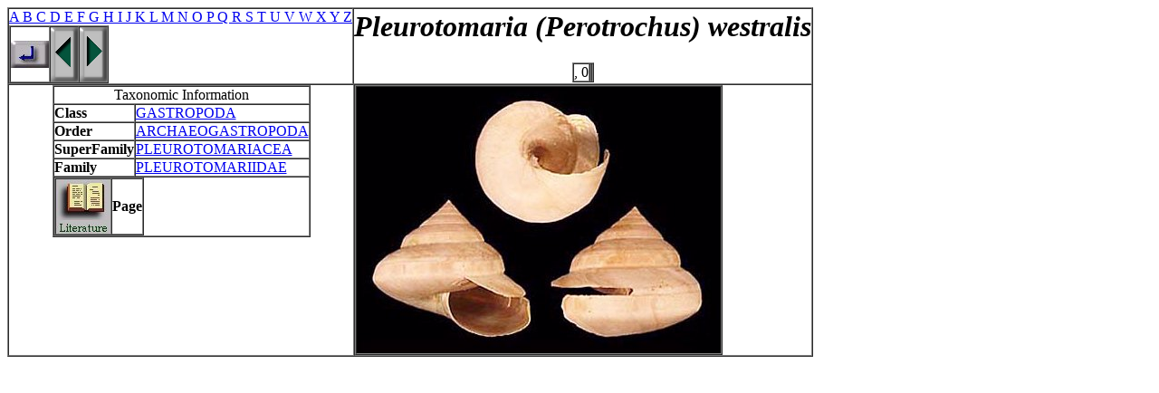

--- FILE ---
content_type: text/html
request_url: https://park.org/Guests/Shells/Shell_Catalogue/Shell_Pages/W/Shell_Pleurotomaria_westralis.html
body_size: 2984
content:
<HTML><HEAD><TITLE>Pleurotomaria (Perotrochus) westralis</TITLE></HEAD><BODY>
<TABLE BORDER=1 CELLPADDING=0 CELLSPACING=0>
<TR><TD COLSPAN=1 VALIGN=TOP><TABLE BORDER=0 CELLPADDING=0 CELLSPACING=0><TR>
<TABLE BORDER=1 CELLPADDING=0 CELLSPACING=0>
<TR>
<td ROWSPAN=2 WIDTH=30><a href="../Shell_Catalogue_Home_Page.html"><IMG SRC="../Return_arrow.jpg" border=0></a></td>
<td ROWSPAN=2 WIDTH=30><a href="../V/Shell_Pleurotomaria_vicdani.html"><IMG SRC="../Left_arrow.gif" border=0></a></td>
<td ROWSPAN=2 WIDTH=30><a href="../C/Shell_Schismope_cingulata.html"><IMG SRC="../Right_arrow.gif" border=0></a></td>
</TR>
<TR>
<a href = "../Species_Index_A.html">A
<a href = "../Species_Index_B.html">B
<a href = "../Species_Index_C.html">C
<a href = "../Species_Index_D.html">D
<a href = "../Species_Index_E.html">E
<a href = "../Species_Index_F.html">F
<a href = "../Species_Index_G.html">G
<a href = "../Species_Index_H.html">H
<a href = "../Species_Index_I.html">I
<a href = "../Species_Index_J.html">J
<a href = "../Species_Index_K.html">K
<a href = "../Species_Index_L.html">L
<a href = "../Species_Index_M.html">M
<a href = "../Species_Index_N.html">N
<a href = "../Species_Index_O.html">O
<a href = "../Species_Index_P.html">P
<a href = "../Species_Index_Q.html">Q
<a href = "../Species_Index_R.html">R
<a href = "../Species_Index_S.html">S
<a href = "../Species_Index_T.html">T
<a href = "../Species_Index_U.html">U
<a href = "../Species_Index_V.html">V
<a href = "../Species_Index_W.html">W
<a href = "../Species_Index_X.html">X
<a href = "../Species_Index_Y.html">Y
<a href = "../Species_Index_Z.html">Z
</TR>
</table></td>
<TD COLSPAN=4 FONTSIZE=+2 ALIGN=CENTER><TABLE BORDER=1 CELLPADDING=0 CELLSPACING=0><TR><TDCOLSPAN=4><H1><EM>
Pleurotomaria (Perotrochus) westralis
</EM></H1></TD></TR><TR><TD COLSPAN=1 FONTSIZE=+1 ALIGN=LEFT>
, 0
</TD><TD COLSPAN=1 FONTSIZE=+1 ALIGN=CENTER><B>

</B></TD><TD COLSPAN=2 FONTSIZE=+0 ALIGN=RIGHT>

</TD></TR></TABLE></TD></TR><TR><TD COLSPAN=4 VALIGN=TOP ALIGN=MIDDLE WIDTH=300 HEIGHT=280><TABLE BORDER=1 CELLPADDING=0 CELLSPACING=0><tr> <td COLSPAN=4 WIDTH=250 ALIGN=CENTER>Taxonomic Information</td></tr>
<tr><td><b>Class</b></td><td colspan=3><a href="../Class_GASTROPODA.html">GASTROPODA</a></td></TR>
<tr><td><b>Order</b></td><td colspan=3><a href="../Class_GASTROPODA.html#ARCHAEOGASTROPODA">ARCHAEOGASTROPODA</a></td></TR>
<tr><td><b>SuperFamily</b></td><td colspan=3><a href="../SuperFamily__PLEUROTOMARIACEA.html"> PLEUROTOMARIACEA</a></td></TR>
<tr><td><b>Family</b></td><td colspan=3><a href="../SuperFamily SuperFamily__PLEUROTOMARIACEA.html#PLEUROTOMARIIDAE">PLEUROTOMARIIDAE</a></td></TR>
<tr><td colspan=4><table border=1 cellpadding=0 cellspacing=0><tr><th colspan=3><IMG SRC="../Open_Book.jpg" border=0 height=60 width=60></th><th>Page</th></tr>
</table></td></tr>
</table></td>
<td><TABLE BORDER=1 CELLPADDING=0 CELLSPACING=0>
<tr><td valign=top><img src="../../Shell_Images/Perotrochus_westralis.jpg" border=0></td></tr>
</table></td></tr></table>
<p><!-- END --></p></body></html>
